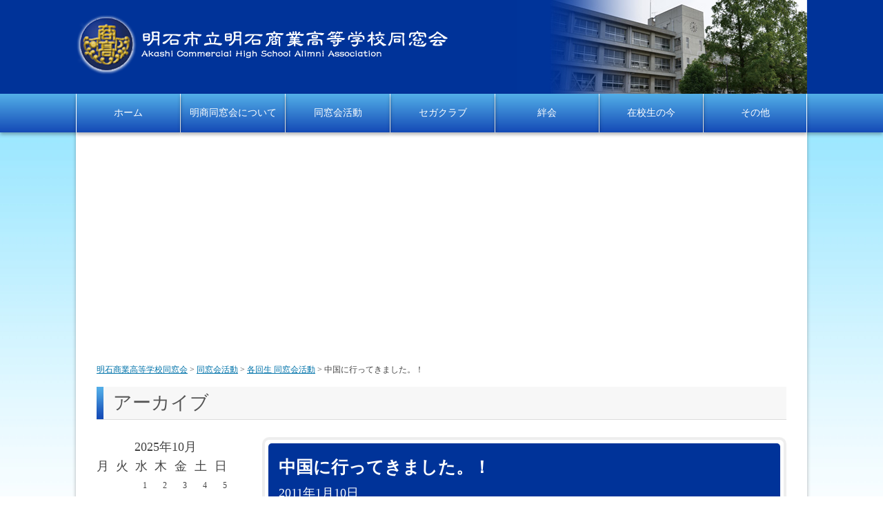

--- FILE ---
content_type: text/html; charset=UTF-8
request_url: https://www.meisho-dosokai.jp/archives/463
body_size: 8797
content:
<!DOCTYPE html>
<html lang="ja">
<head prefix="og: http://ogp.me/ns# fb: http://ogp.me/ns/fb# website: http://ogp.me/ns/website#">
<meta charset="UTF-8">
<title>中国に行ってきました。！ | 明石商業高等学校同窓会</title>
<link href="/img/favicon.ico" rel="shortcut icon">
<!--[if lt IE 9]>
<script src="https://www.meisho-dosokai.jp/wp-content/themes/meisho-dosokai/js/html5.js"></script>
<![endif]-->
<link rel='dns-prefetch' href='//s0.wp.com' />
<link rel='dns-prefetch' href='//s.w.org' />
<link rel="alternate" type="application/rss+xml" title="明石商業高等学校同窓会 &raquo; 中国に行ってきました。！ のコメントのフィード" href="https://www.meisho-dosokai.jp/archives/463/feed" />
<!-- This site uses the Google Analytics by MonsterInsights plugin v6.2.7 - Using Analytics tracking - https://www.monsterinsights.com/ -->
<script type="text/javascript" data-cfasync="false">
var disableStr = 'ga-disable-UA-100617591-1';
/* Function to detect opted out users */
function __gaTrackerIsOptedOut() {
return document.cookie.indexOf(disableStr + '=true') > -1;
}
/* Disable tracking if the opt-out cookie exists. */
if ( __gaTrackerIsOptedOut() ) {
window[disableStr] = true;
}
/* Opt-out function */
function __gaTrackerOptout() {
document.cookie = disableStr + '=true; expires=Thu, 31 Dec 2099 23:59:59 UTC; path=/';
window[disableStr] = true;
}
(function(i,s,o,g,r,a,m){i['GoogleAnalyticsObject']=r;i[r]=i[r]||function(){
(i[r].q=i[r].q||[]).push(arguments)},i[r].l=1*new Date();a=s.createElement(o),
m=s.getElementsByTagName(o)[0];a.async=1;a.src=g;m.parentNode.insertBefore(a,m)
})(window,document,'script','//www.google-analytics.com/analytics.js','__gaTracker');
__gaTracker('create', 'UA-100617591-1', 'auto');
__gaTracker('set', 'forceSSL', true);
__gaTracker('require', 'displayfeatures');
__gaTracker('require', 'linkid', 'linkid.js');
__gaTracker('send','pageview');
</script>
<!-- / Google Analytics by MonsterInsights -->
<script type="text/javascript">
window._wpemojiSettings = {"baseUrl":"https:\/\/s.w.org\/images\/core\/emoji\/2.2.1\/72x72\/","ext":".png","svgUrl":"https:\/\/s.w.org\/images\/core\/emoji\/2.2.1\/svg\/","svgExt":".svg","source":{"concatemoji":"https:\/\/www.meisho-dosokai.jp\/wp-includes\/js\/wp-emoji-release.min.js?ver=4.7.29"}};
!function(t,a,e){var r,n,i,o=a.createElement("canvas"),l=o.getContext&&o.getContext("2d");function c(t){var e=a.createElement("script");e.src=t,e.defer=e.type="text/javascript",a.getElementsByTagName("head")[0].appendChild(e)}for(i=Array("flag","emoji4"),e.supports={everything:!0,everythingExceptFlag:!0},n=0;n<i.length;n++)e.supports[i[n]]=function(t){var e,a=String.fromCharCode;if(!l||!l.fillText)return!1;switch(l.clearRect(0,0,o.width,o.height),l.textBaseline="top",l.font="600 32px Arial",t){case"flag":return(l.fillText(a(55356,56826,55356,56819),0,0),o.toDataURL().length<3e3)?!1:(l.clearRect(0,0,o.width,o.height),l.fillText(a(55356,57331,65039,8205,55356,57096),0,0),e=o.toDataURL(),l.clearRect(0,0,o.width,o.height),l.fillText(a(55356,57331,55356,57096),0,0),e!==o.toDataURL());case"emoji4":return l.fillText(a(55357,56425,55356,57341,8205,55357,56507),0,0),e=o.toDataURL(),l.clearRect(0,0,o.width,o.height),l.fillText(a(55357,56425,55356,57341,55357,56507),0,0),e!==o.toDataURL()}return!1}(i[n]),e.supports.everything=e.supports.everything&&e.supports[i[n]],"flag"!==i[n]&&(e.supports.everythingExceptFlag=e.supports.everythingExceptFlag&&e.supports[i[n]]);e.supports.everythingExceptFlag=e.supports.everythingExceptFlag&&!e.supports.flag,e.DOMReady=!1,e.readyCallback=function(){e.DOMReady=!0},e.supports.everything||(r=function(){e.readyCallback()},a.addEventListener?(a.addEventListener("DOMContentLoaded",r,!1),t.addEventListener("load",r,!1)):(t.attachEvent("onload",r),a.attachEvent("onreadystatechange",function(){"complete"===a.readyState&&e.readyCallback()})),(r=e.source||{}).concatemoji?c(r.concatemoji):r.wpemoji&&r.twemoji&&(c(r.twemoji),c(r.wpemoji)))}(window,document,window._wpemojiSettings);
</script>
<style type="text/css">
img.wp-smiley,
img.emoji {
display: inline !important;
border: none !important;
box-shadow: none !important;
height: 1em !important;
width: 1em !important;
margin: 0 .07em !important;
vertical-align: -0.1em !important;
background: none !important;
padding: 0 !important;
}
</style>
<!-- <link rel='stylesheet' id='jetpack_css-css'  href='https://www.meisho-dosokai.jp/wp-content/plugins/jetpack/css/jetpack.css?ver=5.7.5' type='text/css' media='all' /> -->
<!-- <link rel='stylesheet' id='common-css'  href='https://www.meisho-dosokai.jp/wp-admin/css/common.min.css?ver=4.7.29' type='text/css' media='all' /> -->
<!-- <link rel='stylesheet' id='style-css'  href='https://www.meisho-dosokai.jp/wp-content/themes/meisho-dosokai/css/style.css?ver=4.7.29' type='text/css' media='all' /> -->
<link rel="stylesheet" type="text/css" href="//www.meisho-dosokai.jp/wp-content/cache/wpfc-minified/6c2ff9997a23bcd76ba791cfc55c366f/1522809122index.css" media="all"/>
<script type='text/javascript' src='https://www.meisho-dosokai.jp/wp-includes/js/jquery/jquery.js?ver=1.12.4'></script>
<script type='text/javascript' src='https://www.meisho-dosokai.jp/wp-includes/js/jquery/jquery-migrate.min.js?ver=1.4.1'></script>
<script type='text/javascript'>
/* <![CDATA[ */
var monsterinsights_frontend = {"js_events_tracking":"true","is_debug_mode":"false","download_extensions":"doc,exe,js,pdf,ppt,tgz,zip,xls","inbound_paths":"","home_url":"https:\/\/www.meisho-dosokai.jp","track_download_as":"event","internal_label":"int","hash_tracking":"false"};
/* ]]> */
</script>
<script type='text/javascript' src='https://www.meisho-dosokai.jp/wp-content/plugins/google-analytics-for-wordpress/assets/js/frontend.min.js?ver=6.2.7'></script>
<script type='text/javascript' src='https://www.meisho-dosokai.jp/wp-content/themes/meisho-dosokai/js/function.js?ver=4.7.29'></script>
<script type='text/javascript' src='//webfonts.sakura.ne.jp/js/sakura.js?ver=4.7.29'></script>
<link rel='https://api.w.org/' href='https://www.meisho-dosokai.jp/wp-json/' />
<link rel="EditURI" type="application/rsd+xml" title="RSD" href="https://www.meisho-dosokai.jp/xmlrpc.php?rsd" />
<link rel="wlwmanifest" type="application/wlwmanifest+xml" href="https://www.meisho-dosokai.jp/wp-includes/wlwmanifest.xml" /> 
<link rel='prev' title='おめでとう' href='https://www.meisho-dosokai.jp/archives/464' />
<link rel='next' title='お知らせ（18回生）' href='https://www.meisho-dosokai.jp/archives/462' />
<meta name="generator" content="WordPress 4.7.29" />
<link rel="canonical" href="https://www.meisho-dosokai.jp/archives/463" />
<link rel='shortlink' href='https://wp.me/p8HSU2-7t' />
<link rel="alternate" type="application/json+oembed" href="https://www.meisho-dosokai.jp/wp-json/oembed/1.0/embed?url=https%3A%2F%2Fwww.meisho-dosokai.jp%2Farchives%2F463" />
<link rel="alternate" type="text/xml+oembed" href="https://www.meisho-dosokai.jp/wp-json/oembed/1.0/embed?url=https%3A%2F%2Fwww.meisho-dosokai.jp%2Farchives%2F463&#038;format=xml" />
<!-- <meta name="NextGEN" version="2.2.33" /> -->
<link rel='dns-prefetch' href='//v0.wordpress.com'/>
<link rel='dns-prefetch' href='//i0.wp.com'/>
<link rel='dns-prefetch' href='//i1.wp.com'/>
<link rel='dns-prefetch' href='//i2.wp.com'/>
<style type='text/css'>img#wpstats{display:none}</style>		<style type="text/css">.recentcomments a{display:inline !important;padding:0 !important;margin:0 !important;}</style>
<!-- Jetpack Open Graph Tags -->
<meta property="og:type" content="article" />
<meta property="og:title" content="中国に行ってきました。！" />
<meta property="og:url" content="https://www.meisho-dosokai.jp/archives/463" />
<meta property="og:description" content="新年　明けましたおめでとうございます。 昨年は、大変お世話になり有難うございました。本年も、どうぞ宜しく御願い&hellip;" />
<meta property="article:published_time" content="2011-01-10T03:24:14+00:00" />
<meta property="article:modified_time" content="2011-01-10T03:24:14+00:00" />
<meta property="og:site_name" content="明石商業高等学校同窓会" />
<meta property="og:image" content="https://i2.wp.com/www.meisho-dosokai.jp/wp-content/uploads/2015/09/P1010676.jpg?fit=350%2C232&amp;ssl=1" />
<meta property="og:image:width" content="350" />
<meta property="og:image:height" content="232" />
<meta property="og:locale" content="ja_JP" />
<meta name="twitter:text:title" content="中国に行ってきました。！" />
<meta name="twitter:card" content="summary" />
<style type="text/css" id="wp-custom-css">
/*
カスタム CSS 機能へようこそ。
使い方についてはこちらをご覧ください
(英語ドキュメンテーション)。http://wp.me/PEmnE-Bt
*/
.entry-content img {
display: block;
margin: 10px auto;
}			</style>
<script async src="//pagead2.googlesyndication.com/pagead/js/adsbygoogle.js"></script>
</head>
<body id="page" class="post-template-default single single-post postid-463 single-format-standard">
<div id="wrapper">
<header id="header">
<div>
<h1 id="logo"><a href="/"><img src="https://www.meisho-dosokai.jp/wp-content/themes/meisho-dosokai/img/header_logo.png" alt="明石市立明石商業高校同窓会"></a></h1>
</div>
</header>
<nav id="gnav">
<div>
<ul>
<li><a href="/">ホーム</a></li>
<li><a href="/about/">明商同窓会について</a>
<ul>
<li><a href="/about">会長挨拶</a></li>
<li><a href="/about#p-schedule">行事予定</a></li>
<li><a href="/about/history">沿革</a></li>
<li><a href="/about/rule">会則</a></li>
</ul>
</li>
<li><a href="/archives/category/alumni/">同窓会活動</a></li>
<li><a href="/sega-club/">セガクラブ</a></li>
<li><a href="/archives/category/kizunakai/">絆会</a></li>
<li><a href="/archives/category/student/">在校生の今</a></li>
<li><a href="/archives/category/other/">その他</a></li>
</ul>
</div>
</nav>
<div id="archives">  <div id="main">
<aside id="header-ad">
<script async src="//pagead2.googlesyndication.com/pagead/js/adsbygoogle.js"></script>
<!-- ヘッダ -->
<ins class="adsbygoogle"
style="display:block"
data-ad-client="ca-pub-6126386051534801"
data-ad-slot="3636171221"
data-ad-format="auto"></ins>
<script>
(adsbygoogle = window.adsbygoogle || []).push({});
</script>
</aside>
<div id="breadcrumbs">
<!-- Breadcrumb NavXT 6.0.3 -->
<span property="itemListElement" typeof="ListItem"><a property="item" typeof="WebPage" title="明石商業高等学校同窓会へ移動" href="https://www.meisho-dosokai.jp" class="home"><span property="name">明石商業高等学校同窓会</span></a><meta property="position" content="1"></span> &gt; <span property="itemListElement" typeof="ListItem"><a property="item" typeof="WebPage" title="同窓会活動のカテゴリーアーカイブへ移動" href="https://www.meisho-dosokai.jp/archives/category/alumni" class="taxonomy category"><span property="name">同窓会活動</span></a><meta property="position" content="2"></span> &gt; <span property="itemListElement" typeof="ListItem"><a property="item" typeof="WebPage" title="各回生 同窓会活動のカテゴリーアーカイブへ移動" href="https://www.meisho-dosokai.jp/archives/category/alumni/%e5%90%84%e5%9b%9e%e7%94%9f-%e5%90%8c%e7%aa%93%e4%bc%9a%e6%b4%bb%e5%8b%95" class="taxonomy category"><span property="name">各回生 同窓会活動</span></a><meta property="position" content="3"></span> &gt; <span property="itemListElement" typeof="ListItem"><span property="name">中国に行ってきました。！</span><meta property="position" content="4"></span>	</div>
<h1 class="page-title">アーカイブ</h1>
<article id="article">
<div class="entry">
<div class="entry-header">
<h2 class="entry-title">中国に行ってきました。！</h2>		<p class="date">2011年1月10日</p>
</div><!-- .entry-header -->
<div class="entry-content">
<p><i><strong><span style="font-size:150%;line-height:150%;">新年　明けましたおめでとうございます。</span></strong></i><br />
<strong><span style="font-size:150%;line-height:150%;">昨年は、大変お世話になり有難うございました。本年も、どうぞ宜しく御願い致します。</span></strong><br />
<strong><span style="font-size:150%;line-height:150%;">早速ですが、昨年12月に17回生の先輩達4人で、一度行ってみたいと思っていた中国に行ってきました。</span></strong><br />
<strong><span style="font-size:150%;line-height:150%;">その時の、楽しい様子をお知らせします。</span></strong><center><img class="lazy lazy-hidden" src="[data-uri]" data-lazy-type="image" data-lazy-src="https://i1.wp.com/blog.tenkomori.tv/usr/meishoudousoukai/P1010676.JPG" alt="" data-recalc-dims="1"><noscript><img src="https://i1.wp.com/blog.tenkomori.tv/usr/meishoudousoukai/P1010676.JPG" alt="" data-recalc-dims="1"></noscript><br clear="all"></center><br clear="all"><br />
<u>天安門広場前にて</u>　<strong><span style="font-size:150%;line-height:150%;">藤田さん、中川さん夫妻、そして私　長谷川です。</span></strong><br />
<strong><span style="font-size:150%;line-height:150%;">想像以上に、広く大きく、スケールの違いに驚きました。</span></strong><center><img class="lazy lazy-hidden" src="[data-uri]" data-lazy-type="image" data-lazy-src="https://i1.wp.com/blog.tenkomori.tv/usr/meishoudousoukai/P1010673.JPG" alt="" data-recalc-dims="1"><noscript><img src="https://i1.wp.com/blog.tenkomori.tv/usr/meishoudousoukai/P1010673.JPG" alt="" data-recalc-dims="1"></noscript><br clear="all"></center><br clear="all"><br />
<strong><span style="font-size:150%;line-height:150%;">何時もテレビで見ていた場所は、ほんの一部だった事を知りました。</span></strong><br />
<strong><span style="font-size:150%;line-height:150%;">もう一つ、行ってみたかった所を紹介します。</span></strong><br />
<center><img class="lazy lazy-hidden" src="[data-uri]" data-lazy-type="image" data-lazy-src="https://i0.wp.com/blog.tenkomori.tv/usr/meishoudousoukai/P1010829.JPG" alt="" data-recalc-dims="1"><noscript><img src="https://i0.wp.com/blog.tenkomori.tv/usr/meishoudousoukai/P1010829.JPG" alt="" data-recalc-dims="1"></noscript><br clear="all"></center><br clear="all"><br />
<strong><span style="font-size:150%;line-height:150%;">万里の長城です。</span></strong><br />
<center><img class="lazy lazy-hidden" src="[data-uri]" data-lazy-type="image" data-lazy-src="https://i0.wp.com/blog.tenkomori.tv/usr/meishoudousoukai/P1010830.JPG" alt="" data-recalc-dims="1"><noscript><img src="https://i0.wp.com/blog.tenkomori.tv/usr/meishoudousoukai/P1010830.JPG" alt="" data-recalc-dims="1"></noscript><br clear="all"></center><br clear="all"><br />
<center><img class="lazy lazy-hidden" src="[data-uri]" data-lazy-type="image" data-lazy-src="https://i2.wp.com/blog.tenkomori.tv/usr/meishoudousoukai/P1010840.JPG" alt="" data-recalc-dims="1"><noscript><img src="https://i2.wp.com/blog.tenkomori.tv/usr/meishoudousoukai/P1010840.JPG" alt="" data-recalc-dims="1"></noscript><br clear="all"></center><br clear="all"><br />
<strong><span style="font-size:150%;line-height:150%;">登って行けれるかなぁと心配していましたが、何とか少し制覇する事ができました。</span></strong><br />
<center><img class="lazy lazy-hidden" src="[data-uri]" data-lazy-type="image" data-lazy-src="https://i2.wp.com/blog.tenkomori.tv/usr/meishoudousoukai/P1010788.JPG" alt="" data-recalc-dims="1"><noscript><img src="https://i2.wp.com/blog.tenkomori.tv/usr/meishoudousoukai/P1010788.JPG" alt="" data-recalc-dims="1"></noscript><br clear="all"></center><br clear="all"><br />
<strong><span style="font-size:150%;line-height:150%;">北京オリンピックの会場の鳥の巣も見てきました。</span></strong></p>	</div>
<div class="entry-footer">
<span>カテゴリ：<a href="/archives/category/%e5%90%84%e5%9b%9e%e7%94%9f-%e5%90%8c%e7%aa%93%e4%bc%9a%e6%b4%bb%e5%8b%95/">各回生 同窓会活動</a></span>	</div><!-- .entry-footer -->
</div>
<!-- You can start editing here. -->
<h3 id="comments">
&#8220;中国に行ってきました。！&#8221; への1件のコメント	</h3>
<div class="navigation">
<div class="alignleft"></div>
<div class="alignright"></div>
</div>
<ol class="commentlist">
<li class="comment even thread-even depth-1" id="comment-26">
<div id="div-comment-26" class="comment-body">
<div class="comment-author vcard">
<cite class="fn"><a href='http://mayu12.e-know.jp/' rel='external nofollow' class='url'>まゆ</a></cite> <span class="says">より:</span>		</div>
<div class="comment-meta commentmetadata"><a href="https://www.meisho-dosokai.jp/archives/463#comment-26">
2011年1月11日 2:38 AM</a>		</div>
<p>私も去年行ってきました！万里の長城は風が強くて極寒でした＾＾；</p>
</div>
</li><!-- #comment-## -->
</ol>
<div class="navigation">
<div class="alignleft"></div>
<div class="alignright"></div>
</div>
</article>
<aside id="aside">
<div id="widget-area" class="widget-area" role="complementary">
<div class="widget"><div id="calendar_wrap" class="calendar_wrap"><table id="wp-calendar">
<caption>2025年10月</caption>
<thead>
<tr>
<th scope="col" title="月曜日">月</th>
<th scope="col" title="火曜日">火</th>
<th scope="col" title="水曜日">水</th>
<th scope="col" title="木曜日">木</th>
<th scope="col" title="金曜日">金</th>
<th scope="col" title="土曜日">土</th>
<th scope="col" title="日曜日">日</th>
</tr>
</thead>
<tfoot>
<tr>
<td colspan="3" id="prev"><a href="https://www.meisho-dosokai.jp/archives/date/2025/05">&laquo; 5月</a></td>
<td class="pad">&nbsp;</td>
<td colspan="3" id="next" class="pad">&nbsp;</td>
</tr>
</tfoot>
<tbody>
<tr>
<td colspan="2" class="pad">&nbsp;</td><td>1</td><td>2</td><td>3</td><td>4</td><td>5</td>
</tr>
<tr>
<td>6</td><td>7</td><td>8</td><td>9</td><td>10</td><td>11</td><td>12</td>
</tr>
<tr>
<td>13</td><td><a href="https://www.meisho-dosokai.jp/archives/date/2025/10/14" aria-label="2025年10月14日 に投稿を公開">14</a></td><td>15</td><td>16</td><td>17</td><td id="today">18</td><td>19</td>
</tr>
<tr>
<td>20</td><td>21</td><td>22</td><td>23</td><td>24</td><td>25</td><td>26</td>
</tr>
<tr>
<td>27</td><td>28</td><td>29</td><td>30</td><td>31</td>
<td class="pad" colspan="2">&nbsp;</td>
</tr>
</tbody>
</table></div></div><div class="widget"><h2 class="rounded">カテゴリー</h2>		<ul>
<li class="cat-item cat-item-27"><a href="https://www.meisho-dosokai.jp/archives/category/alumni" >同窓会活動</a> (583)
<ul class='children'>
<li class="cat-item cat-item-28"><a href="https://www.meisho-dosokai.jp/archives/category/alumni/%e3%83%9c%e3%83%a9%e3%83%b3%e3%83%86%e3%82%a3%e3%82%a2%e5%a7%94%e5%93%a1%e4%bc%9a%e3%83%bb%e3%83%9b%e3%83%bc%e3%83%a0%e3%83%9a%e3%83%bc%e3%82%b8%e5%a7%94%e5%93%a1%e4%bc%9a" >ボランティア委員会・ホームページ委員会</a> (13)
</li>
<li class="cat-item cat-item-12"><a href="https://www.meisho-dosokai.jp/archives/category/alumni/%e5%90%8c%e7%aa%93%e4%bc%9a%e4%ba%8b%e5%8b%99%e5%b1%80" >同窓会事務局</a> (191)
</li>
<li class="cat-item cat-item-11"><a href="https://www.meisho-dosokai.jp/archives/category/alumni/%e7%a0%94%e4%bf%ae%e5%a7%94%e5%93%a1%e4%bc%9a" >研修委員会</a> (83)
</li>
<li class="cat-item cat-item-9"><a href="https://www.meisho-dosokai.jp/archives/category/alumni/%e3%82%b4%e3%83%ab%e3%83%95%e3%82%b3%e3%83%b3%e3%83%9a%e5%ae%9f%e8%a1%8c%e5%a7%94%e5%93%a1%e4%bc%9a" >ゴルフコンペ実行委員会</a> (25)
</li>
<li class="cat-item cat-item-16"><a href="https://www.meisho-dosokai.jp/archives/category/alumni/%e5%89%b5%e7%ab%8b60%e5%91%a8%e5%b9%b4%e8%a8%98%e5%bf%b5%e4%ba%8b%e6%a5%ad" >創立60周年記念事業</a> (28)
</li>
<li class="cat-item cat-item-21"><a href="https://www.meisho-dosokai.jp/archives/category/alumni/%e5%90%84%e5%9b%9e%e7%94%9f-%e5%90%8c%e7%aa%93%e4%bc%9a%e6%b4%bb%e5%8b%95" >各回生 同窓会活動</a> (139)
</li>
<li class="cat-item cat-item-15"><a href="https://www.meisho-dosokai.jp/archives/category/alumni/%e5%8d%92%e6%a5%ad%e7%94%9f-%e7%b4%b9%e4%bb%8b" >卒業生 紹介</a> (45)
</li>
<li class="cat-item cat-item-18"><a href="https://www.meisho-dosokai.jp/archives/category/alumni/%e9%87%8e%e7%90%83%e9%83%a8ob%e4%bc%9a" >野球部・OB会</a> (28)
</li>
<li class="cat-item cat-item-7"><a href="https://www.meisho-dosokai.jp/archives/category/alumni/%e4%b8%8a%e5%9c%b0%e7%b5%90%e8%a1%a3" >上地結衣</a> (39)
</li>
</ul>
</li>
<li class="cat-item cat-item-30"><a href="https://www.meisho-dosokai.jp/archives/category/%e5%89%b5%e7%ab%8b70%e5%91%a8%e5%b9%b4%e8%a8%98%e5%bf%b5%e4%ba%8b%e6%a5%ad" >創立70周年記念事業</a> (15)
</li>
<li class="cat-item cat-item-3"><a href="https://www.meisho-dosokai.jp/archives/category/sega-club" >SEGA CLUB</a> (112)
</li>
<li class="cat-item cat-item-8"><a href="https://www.meisho-dosokai.jp/archives/category/kizunakai" >絆会</a> (10)
</li>
<li class="cat-item cat-item-14"><a href="https://www.meisho-dosokai.jp/archives/category/student" >在校生の今</a> (334)
</li>
<li class="cat-item cat-item-1"><a href="https://www.meisho-dosokai.jp/archives/category/other" >その他</a> (11)
</li>
</ul>
</div>		<div class="widget">		<h2 class="rounded">最近の投稿</h2>		<ul>
<li>
<a href="https://www.meisho-dosokai.jp/archives/50335">東京明石会</a>
</li>
<li>
<a href="https://www.meisho-dosokai.jp/archives/50326">18回生わいわい会♪♪</a>
</li>
<li>
<a href="https://www.meisho-dosokai.jp/archives/50323">明石市内7校同窓会交流会</a>
</li>
<li>
<a href="https://www.meisho-dosokai.jp/archives/50300">☆2025年度　総会開催☆</a>
</li>
<li>
<a href="https://www.meisho-dosokai.jp/archives/50297">本部役員会兼監査委員会</a>
</li>
</ul>
</div>		<div class="widget"><h2 class="rounded">アーカイブ</h2>		<label class="screen-reader-text" for="archives-dropdown-3">アーカイブ</label>
<select id="archives-dropdown-3" name="archive-dropdown" onchange='document.location.href=this.options[this.selectedIndex].value;'>
<option value="">月を選択</option>
<option value='https://www.meisho-dosokai.jp/archives/date/2025/10'> 2025年10月 &nbsp;(3)</option>
<option value='https://www.meisho-dosokai.jp/archives/date/2025/05'> 2025年5月 &nbsp;(2)</option>
<option value='https://www.meisho-dosokai.jp/archives/date/2025/04'> 2025年4月 &nbsp;(2)</option>
<option value='https://www.meisho-dosokai.jp/archives/date/2025/01'> 2025年1月 &nbsp;(1)</option>
<option value='https://www.meisho-dosokai.jp/archives/date/2024/12'> 2024年12月 &nbsp;(3)</option>
<option value='https://www.meisho-dosokai.jp/archives/date/2024/11'> 2024年11月 &nbsp;(3)</option>
<option value='https://www.meisho-dosokai.jp/archives/date/2024/10'> 2024年10月 &nbsp;(3)</option>
<option value='https://www.meisho-dosokai.jp/archives/date/2024/09'> 2024年9月 &nbsp;(3)</option>
<option value='https://www.meisho-dosokai.jp/archives/date/2024/07'> 2024年7月 &nbsp;(1)</option>
<option value='https://www.meisho-dosokai.jp/archives/date/2024/06'> 2024年6月 &nbsp;(16)</option>
<option value='https://www.meisho-dosokai.jp/archives/date/2024/02'> 2024年2月 &nbsp;(1)</option>
<option value='https://www.meisho-dosokai.jp/archives/date/2023/10'> 2023年10月 &nbsp;(4)</option>
<option value='https://www.meisho-dosokai.jp/archives/date/2023/09'> 2023年9月 &nbsp;(2)</option>
<option value='https://www.meisho-dosokai.jp/archives/date/2023/08'> 2023年8月 &nbsp;(3)</option>
<option value='https://www.meisho-dosokai.jp/archives/date/2023/07'> 2023年7月 &nbsp;(6)</option>
<option value='https://www.meisho-dosokai.jp/archives/date/2023/03'> 2023年3月 &nbsp;(1)</option>
<option value='https://www.meisho-dosokai.jp/archives/date/2023/02'> 2023年2月 &nbsp;(4)</option>
<option value='https://www.meisho-dosokai.jp/archives/date/2022/10'> 2022年10月 &nbsp;(1)</option>
<option value='https://www.meisho-dosokai.jp/archives/date/2022/08'> 2022年8月 &nbsp;(1)</option>
<option value='https://www.meisho-dosokai.jp/archives/date/2022/07'> 2022年7月 &nbsp;(1)</option>
<option value='https://www.meisho-dosokai.jp/archives/date/2022/05'> 2022年5月 &nbsp;(2)</option>
<option value='https://www.meisho-dosokai.jp/archives/date/2022/04'> 2022年4月 &nbsp;(5)</option>
<option value='https://www.meisho-dosokai.jp/archives/date/2022/03'> 2022年3月 &nbsp;(1)</option>
<option value='https://www.meisho-dosokai.jp/archives/date/2022/02'> 2022年2月 &nbsp;(2)</option>
<option value='https://www.meisho-dosokai.jp/archives/date/2021/12'> 2021年12月 &nbsp;(2)</option>
<option value='https://www.meisho-dosokai.jp/archives/date/2021/09'> 2021年9月 &nbsp;(1)</option>
<option value='https://www.meisho-dosokai.jp/archives/date/2021/08'> 2021年8月 &nbsp;(1)</option>
<option value='https://www.meisho-dosokai.jp/archives/date/2021/04'> 2021年4月 &nbsp;(1)</option>
<option value='https://www.meisho-dosokai.jp/archives/date/2021/03'> 2021年3月 &nbsp;(1)</option>
<option value='https://www.meisho-dosokai.jp/archives/date/2021/02'> 2021年2月 &nbsp;(2)</option>
<option value='https://www.meisho-dosokai.jp/archives/date/2020/06'> 2020年6月 &nbsp;(1)</option>
<option value='https://www.meisho-dosokai.jp/archives/date/2020/03'> 2020年3月 &nbsp;(3)</option>
<option value='https://www.meisho-dosokai.jp/archives/date/2020/02'> 2020年2月 &nbsp;(11)</option>
<option value='https://www.meisho-dosokai.jp/archives/date/2020/01'> 2020年1月 &nbsp;(10)</option>
<option value='https://www.meisho-dosokai.jp/archives/date/2019/10'> 2019年10月 &nbsp;(1)</option>
<option value='https://www.meisho-dosokai.jp/archives/date/2019/08'> 2019年8月 &nbsp;(1)</option>
<option value='https://www.meisho-dosokai.jp/archives/date/2019/07'> 2019年7月 &nbsp;(6)</option>
<option value='https://www.meisho-dosokai.jp/archives/date/2019/05'> 2019年5月 &nbsp;(4)</option>
<option value='https://www.meisho-dosokai.jp/archives/date/2019/03'> 2019年3月 &nbsp;(7)</option>
<option value='https://www.meisho-dosokai.jp/archives/date/2019/02'> 2019年2月 &nbsp;(3)</option>
<option value='https://www.meisho-dosokai.jp/archives/date/2019/01'> 2019年1月 &nbsp;(3)</option>
<option value='https://www.meisho-dosokai.jp/archives/date/2018/12'> 2018年12月 &nbsp;(2)</option>
<option value='https://www.meisho-dosokai.jp/archives/date/2018/11'> 2018年11月 &nbsp;(6)</option>
<option value='https://www.meisho-dosokai.jp/archives/date/2018/10'> 2018年10月 &nbsp;(7)</option>
<option value='https://www.meisho-dosokai.jp/archives/date/2018/09'> 2018年9月 &nbsp;(2)</option>
<option value='https://www.meisho-dosokai.jp/archives/date/2018/08'> 2018年8月 &nbsp;(2)</option>
<option value='https://www.meisho-dosokai.jp/archives/date/2018/07'> 2018年7月 &nbsp;(9)</option>
<option value='https://www.meisho-dosokai.jp/archives/date/2018/06'> 2018年6月 &nbsp;(3)</option>
<option value='https://www.meisho-dosokai.jp/archives/date/2018/05'> 2018年5月 &nbsp;(7)</option>
<option value='https://www.meisho-dosokai.jp/archives/date/2018/04'> 2018年4月 &nbsp;(3)</option>
<option value='https://www.meisho-dosokai.jp/archives/date/2018/03'> 2018年3月 &nbsp;(4)</option>
<option value='https://www.meisho-dosokai.jp/archives/date/2018/02'> 2018年2月 &nbsp;(7)</option>
<option value='https://www.meisho-dosokai.jp/archives/date/2018/01'> 2018年1月 &nbsp;(3)</option>
<option value='https://www.meisho-dosokai.jp/archives/date/2017/12'> 2017年12月 &nbsp;(3)</option>
<option value='https://www.meisho-dosokai.jp/archives/date/2017/11'> 2017年11月 &nbsp;(4)</option>
<option value='https://www.meisho-dosokai.jp/archives/date/2017/10'> 2017年10月 &nbsp;(11)</option>
<option value='https://www.meisho-dosokai.jp/archives/date/2017/09'> 2017年9月 &nbsp;(6)</option>
<option value='https://www.meisho-dosokai.jp/archives/date/2017/08'> 2017年8月 &nbsp;(4)</option>
<option value='https://www.meisho-dosokai.jp/archives/date/2017/07'> 2017年7月 &nbsp;(14)</option>
<option value='https://www.meisho-dosokai.jp/archives/date/2017/06'> 2017年6月 &nbsp;(11)</option>
<option value='https://www.meisho-dosokai.jp/archives/date/2017/05'> 2017年5月 &nbsp;(12)</option>
<option value='https://www.meisho-dosokai.jp/archives/date/2017/04'> 2017年4月 &nbsp;(6)</option>
<option value='https://www.meisho-dosokai.jp/archives/date/2017/03'> 2017年3月 &nbsp;(8)</option>
<option value='https://www.meisho-dosokai.jp/archives/date/2017/02'> 2017年2月 &nbsp;(5)</option>
<option value='https://www.meisho-dosokai.jp/archives/date/2017/01'> 2017年1月 &nbsp;(8)</option>
<option value='https://www.meisho-dosokai.jp/archives/date/2016/12'> 2016年12月 &nbsp;(4)</option>
<option value='https://www.meisho-dosokai.jp/archives/date/2016/11'> 2016年11月 &nbsp;(4)</option>
<option value='https://www.meisho-dosokai.jp/archives/date/2016/10'> 2016年10月 &nbsp;(4)</option>
<option value='https://www.meisho-dosokai.jp/archives/date/2016/09'> 2016年9月 &nbsp;(8)</option>
<option value='https://www.meisho-dosokai.jp/archives/date/2016/08'> 2016年8月 &nbsp;(7)</option>
<option value='https://www.meisho-dosokai.jp/archives/date/2016/07'> 2016年7月 &nbsp;(4)</option>
<option value='https://www.meisho-dosokai.jp/archives/date/2016/06'> 2016年6月 &nbsp;(6)</option>
<option value='https://www.meisho-dosokai.jp/archives/date/2016/05'> 2016年5月 &nbsp;(6)</option>
<option value='https://www.meisho-dosokai.jp/archives/date/2016/04'> 2016年4月 &nbsp;(11)</option>
<option value='https://www.meisho-dosokai.jp/archives/date/2016/03'> 2016年3月 &nbsp;(6)</option>
<option value='https://www.meisho-dosokai.jp/archives/date/2016/02'> 2016年2月 &nbsp;(8)</option>
<option value='https://www.meisho-dosokai.jp/archives/date/2016/01'> 2016年1月 &nbsp;(9)</option>
<option value='https://www.meisho-dosokai.jp/archives/date/2015/12'> 2015年12月 &nbsp;(5)</option>
<option value='https://www.meisho-dosokai.jp/archives/date/2015/11'> 2015年11月 &nbsp;(6)</option>
<option value='https://www.meisho-dosokai.jp/archives/date/2015/10'> 2015年10月 &nbsp;(28)</option>
<option value='https://www.meisho-dosokai.jp/archives/date/2015/09'> 2015年9月 &nbsp;(4)</option>
<option value='https://www.meisho-dosokai.jp/archives/date/2015/08'> 2015年8月 &nbsp;(6)</option>
<option value='https://www.meisho-dosokai.jp/archives/date/2015/07'> 2015年7月 &nbsp;(13)</option>
<option value='https://www.meisho-dosokai.jp/archives/date/2015/06'> 2015年6月 &nbsp;(7)</option>
<option value='https://www.meisho-dosokai.jp/archives/date/2015/05'> 2015年5月 &nbsp;(3)</option>
<option value='https://www.meisho-dosokai.jp/archives/date/2015/04'> 2015年4月 &nbsp;(5)</option>
<option value='https://www.meisho-dosokai.jp/archives/date/2015/03'> 2015年3月 &nbsp;(4)</option>
<option value='https://www.meisho-dosokai.jp/archives/date/2015/02'> 2015年2月 &nbsp;(5)</option>
<option value='https://www.meisho-dosokai.jp/archives/date/2015/01'> 2015年1月 &nbsp;(6)</option>
<option value='https://www.meisho-dosokai.jp/archives/date/2014/12'> 2014年12月 &nbsp;(5)</option>
<option value='https://www.meisho-dosokai.jp/archives/date/2014/11'> 2014年11月 &nbsp;(6)</option>
<option value='https://www.meisho-dosokai.jp/archives/date/2014/10'> 2014年10月 &nbsp;(3)</option>
<option value='https://www.meisho-dosokai.jp/archives/date/2014/09'> 2014年9月 &nbsp;(9)</option>
<option value='https://www.meisho-dosokai.jp/archives/date/2014/08'> 2014年8月 &nbsp;(4)</option>
<option value='https://www.meisho-dosokai.jp/archives/date/2014/07'> 2014年7月 &nbsp;(11)</option>
<option value='https://www.meisho-dosokai.jp/archives/date/2014/06'> 2014年6月 &nbsp;(8)</option>
<option value='https://www.meisho-dosokai.jp/archives/date/2014/05'> 2014年5月 &nbsp;(3)</option>
<option value='https://www.meisho-dosokai.jp/archives/date/2014/04'> 2014年4月 &nbsp;(9)</option>
<option value='https://www.meisho-dosokai.jp/archives/date/2014/03'> 2014年3月 &nbsp;(3)</option>
<option value='https://www.meisho-dosokai.jp/archives/date/2014/02'> 2014年2月 &nbsp;(4)</option>
<option value='https://www.meisho-dosokai.jp/archives/date/2014/01'> 2014年1月 &nbsp;(5)</option>
<option value='https://www.meisho-dosokai.jp/archives/date/2013/12'> 2013年12月 &nbsp;(1)</option>
<option value='https://www.meisho-dosokai.jp/archives/date/2013/11'> 2013年11月 &nbsp;(6)</option>
<option value='https://www.meisho-dosokai.jp/archives/date/2013/10'> 2013年10月 &nbsp;(5)</option>
<option value='https://www.meisho-dosokai.jp/archives/date/2013/09'> 2013年9月 &nbsp;(8)</option>
<option value='https://www.meisho-dosokai.jp/archives/date/2013/08'> 2013年8月 &nbsp;(4)</option>
<option value='https://www.meisho-dosokai.jp/archives/date/2013/07'> 2013年7月 &nbsp;(11)</option>
<option value='https://www.meisho-dosokai.jp/archives/date/2013/06'> 2013年6月 &nbsp;(5)</option>
<option value='https://www.meisho-dosokai.jp/archives/date/2013/05'> 2013年5月 &nbsp;(13)</option>
<option value='https://www.meisho-dosokai.jp/archives/date/2013/04'> 2013年4月 &nbsp;(21)</option>
<option value='https://www.meisho-dosokai.jp/archives/date/2013/03'> 2013年3月 &nbsp;(9)</option>
<option value='https://www.meisho-dosokai.jp/archives/date/2013/02'> 2013年2月 &nbsp;(4)</option>
<option value='https://www.meisho-dosokai.jp/archives/date/2013/01'> 2013年1月 &nbsp;(3)</option>
<option value='https://www.meisho-dosokai.jp/archives/date/2012/12'> 2012年12月 &nbsp;(6)</option>
<option value='https://www.meisho-dosokai.jp/archives/date/2012/11'> 2012年11月 &nbsp;(7)</option>
<option value='https://www.meisho-dosokai.jp/archives/date/2012/10'> 2012年10月 &nbsp;(11)</option>
<option value='https://www.meisho-dosokai.jp/archives/date/2012/09'> 2012年9月 &nbsp;(16)</option>
<option value='https://www.meisho-dosokai.jp/archives/date/2012/08'> 2012年8月 &nbsp;(15)</option>
<option value='https://www.meisho-dosokai.jp/archives/date/2012/07'> 2012年7月 &nbsp;(17)</option>
<option value='https://www.meisho-dosokai.jp/archives/date/2012/06'> 2012年6月 &nbsp;(9)</option>
<option value='https://www.meisho-dosokai.jp/archives/date/2012/05'> 2012年5月 &nbsp;(7)</option>
<option value='https://www.meisho-dosokai.jp/archives/date/2012/04'> 2012年4月 &nbsp;(7)</option>
<option value='https://www.meisho-dosokai.jp/archives/date/2012/03'> 2012年3月 &nbsp;(7)</option>
<option value='https://www.meisho-dosokai.jp/archives/date/2012/02'> 2012年2月 &nbsp;(5)</option>
<option value='https://www.meisho-dosokai.jp/archives/date/2012/01'> 2012年1月 &nbsp;(7)</option>
<option value='https://www.meisho-dosokai.jp/archives/date/2011/12'> 2011年12月 &nbsp;(12)</option>
<option value='https://www.meisho-dosokai.jp/archives/date/2011/11'> 2011年11月 &nbsp;(11)</option>
<option value='https://www.meisho-dosokai.jp/archives/date/2011/10'> 2011年10月 &nbsp;(10)</option>
<option value='https://www.meisho-dosokai.jp/archives/date/2011/09'> 2011年9月 &nbsp;(11)</option>
<option value='https://www.meisho-dosokai.jp/archives/date/2011/08'> 2011年8月 &nbsp;(9)</option>
<option value='https://www.meisho-dosokai.jp/archives/date/2011/07'> 2011年7月 &nbsp;(16)</option>
<option value='https://www.meisho-dosokai.jp/archives/date/2011/06'> 2011年6月 &nbsp;(8)</option>
<option value='https://www.meisho-dosokai.jp/archives/date/2011/05'> 2011年5月 &nbsp;(15)</option>
<option value='https://www.meisho-dosokai.jp/archives/date/2011/04'> 2011年4月 &nbsp;(7)</option>
<option value='https://www.meisho-dosokai.jp/archives/date/2011/03'> 2011年3月 &nbsp;(4)</option>
<option value='https://www.meisho-dosokai.jp/archives/date/2011/02'> 2011年2月 &nbsp;(2)</option>
<option value='https://www.meisho-dosokai.jp/archives/date/2011/01'> 2011年1月 &nbsp;(7)</option>
<option value='https://www.meisho-dosokai.jp/archives/date/2010/12'> 2010年12月 &nbsp;(11)</option>
<option value='https://www.meisho-dosokai.jp/archives/date/2010/11'> 2010年11月 &nbsp;(3)</option>
<option value='https://www.meisho-dosokai.jp/archives/date/2010/10'> 2010年10月 &nbsp;(8)</option>
<option value='https://www.meisho-dosokai.jp/archives/date/2010/09'> 2010年9月 &nbsp;(9)</option>
<option value='https://www.meisho-dosokai.jp/archives/date/2010/08'> 2010年8月 &nbsp;(6)</option>
<option value='https://www.meisho-dosokai.jp/archives/date/2010/07'> 2010年7月 &nbsp;(13)</option>
<option value='https://www.meisho-dosokai.jp/archives/date/2010/06'> 2010年6月 &nbsp;(7)</option>
<option value='https://www.meisho-dosokai.jp/archives/date/2010/05'> 2010年5月 &nbsp;(7)</option>
<option value='https://www.meisho-dosokai.jp/archives/date/2010/04'> 2010年4月 &nbsp;(7)</option>
<option value='https://www.meisho-dosokai.jp/archives/date/2010/03'> 2010年3月 &nbsp;(12)</option>
<option value='https://www.meisho-dosokai.jp/archives/date/2010/02'> 2010年2月 &nbsp;(9)</option>
<option value='https://www.meisho-dosokai.jp/archives/date/2010/01'> 2010年1月 &nbsp;(6)</option>
<option value='https://www.meisho-dosokai.jp/archives/date/2009/12'> 2009年12月 &nbsp;(16)</option>
<option value='https://www.meisho-dosokai.jp/archives/date/2009/11'> 2009年11月 &nbsp;(12)</option>
<option value='https://www.meisho-dosokai.jp/archives/date/2009/10'> 2009年10月 &nbsp;(24)</option>
<option value='https://www.meisho-dosokai.jp/archives/date/2009/09'> 2009年9月 &nbsp;(22)</option>
<option value='https://www.meisho-dosokai.jp/archives/date/2009/08'> 2009年8月 &nbsp;(5)</option>
</select>
</div>	</div><!-- #primary-sidebar -->
</aside>
</div><!--/main-->
</div><footer id="footer">
<p id="pagetop"><a href="#" class="pagetop">ページの先頭へ<img src="https://www.meisho-dosokai.jp/wp-content/themes/meisho-dosokai/img/arrow-up.png" alt="ページの先頭へ"></a></p>
<div>
<div id="fnav">
<ul>
<li><a href="/link/">リンク集</a></li>
<li><a href="/sitemap/">サイトマップ</a></li>
<li><a href="/privacy/">個人情報保護方針</a></li>
</ul>
</div>
<address id="addr">
<p><img src="https://www.meisho-dosokai.jp/wp-content/themes/meisho-dosokai/img/footer_logo.gif" alt="明石市立明石商業高校同窓会"></p>
<p>〒674-0072　兵庫県明石市魚住町長坂寺1250番地<br>
明石市立明石商業高等学校内　同窓会事務局<br>
Tel &amp; Fax.078-947-5400</p>
</address>
<small>&copy; Akashi Commercial High School Alumni Association, 2009-2025 All rights reserved.</small>
</div>
</footer>
<!-- ngg_resource_manager_marker --><script type='text/javascript' src='https://www.meisho-dosokai.jp/wp-content/plugins/jetpack/_inc/build/photon/photon.min.js?ver=20130122'></script>
<script type='text/javascript' src='https://s0.wp.com/wp-content/js/devicepx-jetpack.js?ver=202542'></script>
<script type='text/javascript' src='https://www.meisho-dosokai.jp/wp-content/plugins/bj-lazy-load/js/bj-lazy-load.min.js?ver=2'></script>
<script type='text/javascript' src='https://www.meisho-dosokai.jp/wp-includes/js/wp-embed.min.js?ver=4.7.29'></script>
<div style="display:none">
</div>
<script type='text/javascript' src='https://stats.wp.com/e-202542.js' async defer></script>
<script type='text/javascript'>
_stq = window._stq || [];
_stq.push([ 'view', {v:'ext',j:'1:5.7.5',blog:'128669842',post:'463',tz:'9',srv:'www.meisho-dosokai.jp'} ]);
_stq.push([ 'clickTrackerInit', '128669842', '463' ]);
</script>
</body>
</html><!-- WP Fastest Cache file was created in 2.7453188896179 seconds, on 18-10-25 2:10:27 -->

--- FILE ---
content_type: text/html; charset=utf-8
request_url: https://www.google.com/recaptcha/api2/aframe
body_size: 267
content:
<!DOCTYPE HTML><html><head><meta http-equiv="content-type" content="text/html; charset=UTF-8"></head><body><script nonce="jOH-Yxzm3tLmdl9ydKsb7Q">/** Anti-fraud and anti-abuse applications only. See google.com/recaptcha */ try{var clients={'sodar':'https://pagead2.googlesyndication.com/pagead/sodar?'};window.addEventListener("message",function(a){try{if(a.source===window.parent){var b=JSON.parse(a.data);var c=clients[b['id']];if(c){var d=document.createElement('img');d.src=c+b['params']+'&rc='+(localStorage.getItem("rc::a")?sessionStorage.getItem("rc::b"):"");window.document.body.appendChild(d);sessionStorage.setItem("rc::e",parseInt(sessionStorage.getItem("rc::e")||0)+1);localStorage.setItem("rc::h",'1762476730260');}}}catch(b){}});window.parent.postMessage("_grecaptcha_ready", "*");}catch(b){}</script></body></html>

--- FILE ---
content_type: application/javascript
request_url: https://www.meisho-dosokai.jp/wp-content/themes/meisho-dosokai/js/function.js?ver=4.7.29
body_size: 529
content:
jQuery(function($){
	$("#logo").hide();
	$("#logo").fadeIn(1000);


    $('#gnav li').hover(function(){
        $("ul:not(:animated)", this).slideDown('fast');
    }, function(){
        $("ul",this).slideUp('fast');
    });

	var topBtn = $('#pagetop');
	topBtn.hide();
	$(window).scroll(function () {
		if ($(this).scrollTop() > 250) { topBtn.fadeIn(); } else { topBtn.fadeOut(); }
	});
    topBtn.click(function () {
		$('body,html').animate({scrollTop: 0}, 500);
		return false;
    });
  　$('a[href^=http]')
　　　　.not('[href*="'+location.hostname+'"]')
　　　　.attr({target:"_blank"});
   // #で始まるアンカーをクリックした場合に処理
   $('a[href^=#]').click(function() {
      // スクロールの速度
      var speed = 400; // ミリ秒
      // アンカーの値取得
      var href= $(this).attr("href");
      // 移動先を取得
      var target = $(href == "#" || href == "" ? 'html' : href);
      // 移動先を数値で取得
      var position = target.offset().top;
      // スムーススクロール
      $('body,html').animate({scrollTop:position}, speed, 'swing');
      return false;
   });
});

--- FILE ---
content_type: text/plain
request_url: https://www.google-analytics.com/j/collect?v=1&_v=j102&a=366943615&t=pageview&_s=1&dl=https%3A%2F%2Fwww.meisho-dosokai.jp%2Farchives%2F463&ul=en-us%40posix&dt=%E4%B8%AD%E5%9B%BD%E3%81%AB%E8%A1%8C%E3%81%A3%E3%81%A6%E3%81%8D%E3%81%BE%E3%81%97%E3%81%9F%E3%80%82%EF%BC%81%20%7C%20%E6%98%8E%E7%9F%B3%E5%95%86%E6%A5%AD%E9%AB%98%E7%AD%89%E5%AD%A6%E6%A0%A1%E5%90%8C%E7%AA%93%E4%BC%9A&sr=1280x720&vp=1280x720&_u=aGBAgUAjCAAAACAAI~&jid=548727163&gjid=291036999&cid=1923778458.1762476729&tid=UA-100617591-1&_gid=1489615479.1762476729&_slc=1&z=754575199
body_size: -452
content:
2,cG-RE4D9GN1Q4